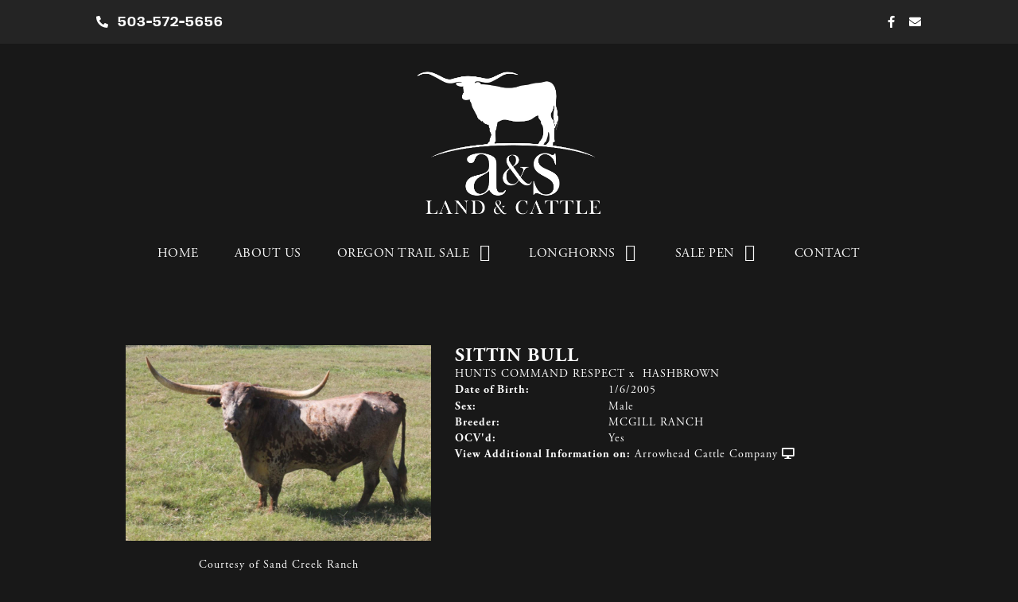

--- FILE ---
content_type: text/html; charset=utf-8
request_url: http://www.aandslandandcattle.com/Default.aspx?AnimalID=29&Name=SittinBull
body_size: 61547
content:

<!DOCTYPE html>
<html>
<head id="Head1"><meta name="robots" content="noindex" /><title>
	SITTIN BULL
</title><meta name="Keywords" /><meta name="Description" /><meta name="copyright" content="2026&amp;nbsp;A&amp;S Land &amp; Cattle" /><meta name="msvalidate.01" content="10AEC6DFD0F450EFBED6288FCA9D0301" />
        <meta name="viewport" content="width=device-width, initial-scale=1.0" />
    <style id="StylePlaceholder" type="text/css">
        </style><link href="/css/bootstrap.min.css" rel="stylesheet" /><link href="/font-awesome-4.7.0/css/font-awesome.min.css" rel="stylesheet" /><link rel="stylesheet" type="text/css" href="/javascript/magnific-popup/magnific-popup.css?v=1172017" />
    <script src="/javascript/HH_JScript.js" type="text/javascript"></script>
    <script src="/javascript/jquery-1.12.4.min.js" type="text/javascript"></script>
    <script src="/javascript/bootstrap.min.js" type="text/javascript"></script>    
    <script type="text/javascript" src='https://www.google.com/recaptcha/api.js'></script>

<script language="javascript" src="/javascript/animaldetailcarousel.js" ></script><meta property="og:image" content="http://www.aandslandandcattle.com/Photos/SittinBull3.jpg" /><link rel="image_src" href="http://www.aandslandandcattle.com/Photos/SittinBull3.jpg" /><link rel="image_src" href="http://www.aandslandandcattle.com/Photos/Sittin Bull Running 2.jpg" /><link rel="image_src" href="http://www.aandslandandcattle.com/Photos/SittinBull.jpg" /><link rel="image_src" href="http://www.aandslandandcattle.com/Photos/SittinBull0.JPG" /><link rel="image_src" href="http://www.aandslandandcattle.com/Photos/SittinBull12.8.11.jpg" /><link rel="image_src" href="http://www.aandslandandcattle.com/Photos/SittinBull6.27.12.jpg" /><link rel="image_src" href="http://www.aandslandandcattle.com/Photos/SittinBull6.7.15.JPG" /><link rel="image_src" href="http://www.aandslandandcattle.com/Photos/SittinBull7.18.130.jpg" /><link rel="image_src" href="http://www.aandslandandcattle.com/Photos/SittinBullCutout.jpg" /><link href="/Telerik.Web.UI.WebResource.axd?d=PMrIT5dOWaVYIcpFWUE4nM7uSL-evdKDcWDBRtdMmWKyhC_VmyOTM6RcCfxBLja5ORp1ecehI88FlTttEUegrlZIUmsWvMusFOwptMuEJWs-d42_Nk8v9Ha7DSp4chO10&amp;t=638840874637275692&amp;compress=1&amp;_TSM_CombinedScripts_=%3b%3bTelerik.Web.UI%2c+Version%3d2025.1.416.462%2c+Culture%3dneutral%2c+PublicKeyToken%3d121fae78165ba3d4%3aen-US%3aced1f735-5c2a-4218-bd68-1813924fe936%3a1e75e40c%3ad7e35272%3a505983de%3aa957bcf1" type="text/css" rel="stylesheet" /><link id="phResponsiveWebsiteCSS" rel="stylesheet" type="text/css" href="css/responsive.css?638929942655171721" /><link id="hostdefault" rel="stylesheet" type="text/css" href="/Sites/0/default.css?637479354207077143" /><link id="skindefault" rel="stylesheet" type="text/css" href="/Sites/404/Skins/skin.css?638403422699689315" /><link rel="icon" href="/Sites/404/image/Screen%20Shot%202020-01-10%20at%204.56.50%20PM.png" /><link rel="apple-touch-icon" href="/Sites/404/image/Screen%20Shot%202020-01-10%20at%204.56.50%20PM.png" /><link rel="icon" href="/Sites/404/image/Screen%20Shot%202020-01-10%20at%204.56.50%20PM.png" /></head>
<body id="Body">
    <noscript>
        Your browser does not have javascript/scripting enabled. To proceed, you must enable
        javascript/scripting.
    </noscript>
    <form name="form1" method="post" action="http://www.aandslandandcattle.com/Default.aspx?AnimalID=29&amp;Name=SittinBull" id="form1" enctype="multipart/form-data" style="height: 100%;">
<div>
<input type="hidden" name="ScriptManager1_TSM" id="ScriptManager1_TSM" value="" />
<input type="hidden" name="StyleSheetManager1_TSSM" id="StyleSheetManager1_TSSM" value="" />
<input type="hidden" name="__EVENTTARGET" id="__EVENTTARGET" value="" />
<input type="hidden" name="__EVENTARGUMENT" id="__EVENTARGUMENT" value="" />
<input type="hidden" name="__VIEWSTATE" id="__VIEWSTATE" value="6/zabVJOPnXrYgcATTJmD+2l66uJMPShhwMPr19audzlIReCxbSMydnF39zanzq+1gLl1THR7F9lgQCGglT0Kaaz/NUyxq2y6k5HIf1iJIOid0TFlm1dj1uQIfs47ZpyxIYOnNXXzUIGFPvq4L2zZESMeJj3GWMjTsLz/QhrYRRhpadMuddFn7Zi723LWKehtBuW+f2ONbqbtf2KzuY7fnBNL1sgK0OyS41TUECV5fG/q3VEheqQ9wYAl8WIStF5206qBxo/1pS7BhLJgDiP58fiOpy7HxTyc+X1lSnv8K5x8PTxKaefqIUQZey0IEcl1SqLZhoev8P0X97J6IXFQ2/FXdP3uKV70Uww1ZhxAbSdbL202wJOmvbZjX0qc2j6yZlu3ORlv16JffvIimEfcOde10C3ZKmWJb51kFs21aL9uzE71eJPmtQR567kPHdP37aIWphzb2GZp1oWSvrtn9IoJSyWr5vx5BWWRnmWM2OfBC2OpWvQvOYUH3/6DEAQQ9DQM0/+VzJME4i7eNnUZiKYvuof7FuCP0qA4IiNnj6vexfwGiL+eI0PM9A4h10nvdV7Pfv9vriMuGp8eTRLjSs7aIRJU7sN/FUhCjyhTVAQWGCGCNXMdqmkNdl+2s+In7m/6BWtIfBQf2CtIBP95xmOqFkEQOY6qbie//Bg9vUPnAGVAht1AxAbpE6cqsCYci5aby2m6pVFBP/tvLL4WJYyV5nYbT37bWq5EzB7mqQs1vGpNfOQ4TsCFxF46BB6h31T4OkASsJFuy7WbBESbo8urxbZO4N5/paEB+qnewzMjeBVOc8ImfJ/F18Br5SR8lwrqPqJwQBLOkfyLpieK3ulO4iov4xIZnsU0+DZpVYZqjlluAESae5KxQ33HwGsbbyqkAnpBFny0KnH3KZSOYDdrtGWu13K0BiloVdova/PFE3mys3jEYOm8Kf2ObVxzYjuiH6n2zy/BgjuG8ByQK0Um+i51tDur7oMufPA5X2Bd/tmI7UkUawcSyiIxAFIW2F9xxfzFPh53GAKZKIq7DkUmrtJw4OVV3D6d9f7GuFUeJm58cy5MQs4POLr6eD2cmHBjZzxoEA3Eua/cSYPl4sVMJMwS25VIy2gMazZ1vihbdg6+oOPf/skA1epT7hpB9LxssiSiMO5aCSrdRH2rOwDwP6w7nDvJLt6/K+eAcQdFqBnICQpdbx1DkezCyf6FCfKT3aGamsr5sJINxeFskbGR+2KZwx8ddFf69CLxUNKvDkVj8K/s1JugwsJEZalW+/kFmjWR2iRHWRdKFB3RuInq1/VZf4T2mrWT2grh6+KK0WM6kY76bOQlusl3kjJAh0AZHd8yBJE4KaBDvEuOnt5BbLgVjQCdtWv1/GujaPyOYIZd1qX9UekMTHuThuMdZNN2uZLU9ib9vOq1/xkWiBjhc+fA5ScThqjsdr0skvuGdJOB4m+29EObd+dORiqAQ6EcBdH4YxvyU2d+UMbUW9TuWkC6tGiPxdoUO6wiJYtO9G2coESdak0R91U2579/+NV7ntK7f7gv/GBjFgn8c7NrLk+0OpkZSzmIYPx41bntBbk4RHoknTCVDbqBQevwsbLQgej9xJmuhpuBBiUgeccCZkX+B0ew/YULnDIDthYe0FkdmJFgVnNcweRIwQwcb9cJzHbi9GGTD2yv5oEbPjomihdO0sUouhxAh7jycXXhsQx6+pZGMx9wBqMhj51kTzgc0N15yB/39nlk9ppI6L1+5vXpGw9CbULaG42IXyuafwuuFSHpSfHKjdzMg7I4ScYU05/CbR3qBFbnvgbW3e7+YA6JvqYLWhqQ8C1GhTP6hDNGgu7ccn8NZvOhXrr9b12B6jrYCLXs8iuqP2THCFinwmOjIRBGLu53zJi6F/EGgTSJaikfSbyTHqWpIHOgTkbpJf5PTgEkESmgSDV+eJqV6PaKRc87Vq/ErMoqSeOEXojejDrRBGlwtSaRI5krvQU/ij4+DEc1uZDGN+bhQEbAtUJvW1mU4p4h8vcQCu8ZB6kOB4N21Qovc4cnKOVBUZyp857zUk43iP6Kov0fpynDhoMKJpNTEnp39zf0tSAoLuIj7KiEuja54lLOHx786EMq72vETi8voE6RI7sQ191y4XnJaSWMOGo3XKjJYqZAZnv06Pbo8nGdjweR/6xZyYOEv2hRGSXyAyy26vdWliCRJtHKO5N+aaqzgNpZtU5iq1AqHz6rQLVSL/oa0LXziG39+LU8wHvWIs3n1pw2MnP7sBghoxc6mUCibFPTnb4BOwPuMuaWidEbl7TSCMOy0Mh2Ur9Dg2JbkK6r0f6Z7PJ1tTqSevdrbe3DtDgqxp1PgRW8hMhdPvzHoGXcPn6zLHzhVQJT1Pld2Gytzk/Oeh2g0+OGBUjmKxnKQYmha0ULbmnaAK5+GgCeUdQWU3nQxDjSgTmP2Sf+kwzY/D02CwLtJnxIajTJu/NHEGPDZXwZ+acGJZjiJg7WLKPcKs4Sy++Zje0ZG2NQ1p9RUUZqyNIJflAovKGJC/Wjlx8inWiqf4cUMCkSJf1nPftxZm2Au3Dd38blePnIRaJVMkPh8zAEAQYxoMW6/T4jd6xugmtNVJNgQmPFS3M/ySSfKHXa95iDFoYXJ6fv/Fdo4GDJLJn7zLHzlY/2PIrcUSEjrThBN8C1fkZyRproYe52PE/ug3mB9NTN9WOP7YVynYcmKioprwcET4hu/exwVa0IPTekLpwNyapWb8QTVG87wrbWdORl2uPq3GB04rX/To9AHhqq5D2/3UIf9sd3oMKTvtPbay7+q+UYPViHmagRvPmbyj4G6A5rXLPb6Jk2vCSwzv1HI77qs9Sy6xKrxyIWcKU8AeAdga19xjn4C7s+ypLieO8MEItFQNn3vQB2DrpZrcK38wJnAWIkjscdHCJOUZ3dvwuRChUkXnuabCtU5rahQpfMctSIa0XuaOEvCW2vrej3R6FqmG/XZVMJTwS5qtIXrxuniuoF4MelrC8P3/JWI+laFdFZ+m5UU/NIYZYpcSsNqgi5kWFXSi5PQk+xm+Yi4nD0yXcm8PjxifIRkDZGBKNOSc/W/u9w0AO5aluOsfshIa7SYFjh5Y6M20w5hjhD2siELFifB7z7nLNcPAojbpN4hqvMgXSdohSfqM2O/aw9Xuznnl30HrEQpPT47XaekGx4VH3weUpHV+CiQTnmbrtG/h1kjHYfQqKXD1idM2nTdTzdRmR7OX0EY4i2+tgQAmev9W4QHzWE925SsqbVf0yYvAUhejGZPAe4DkH8IETsXMS9peqXaFxI4fmh5yu0y/yJZYgxxjaJUiVpu8E2EBxxOZm+bmLv8U3eONOKJZptT1q/LryPgbseqzjgoK0a1bsqTrXJCLW2EM+RxVOMFs65UTRIPPCB1ZTglsaDUaUy78U8oJGRPnCaSaE1/XNbhJK/fap9UHg0H8I07ku0aN9MPbc7dZ1IpdIW7S+QqVM2cY+KUB/8rNk4p/oOkJBtcz130UNJNIURvMUbPjYRoO0CmZNxMYJhPf9BqGxfP6Aq3EhaN5PFlQppnrtPFaX6rGNqREKNDaRqm48e8/4LPwLBk2KwiMr+yLhVyZC2BAtE8eqlQtfc1fQICpvu7VmPmLQHyr8s03Q77vBHGOfPSi/[base64]/rUhiVJCn1XLRrbfmWAII6nyI7Wp/6CkB37dk8eUyYiMMV9VmT6GWWkvt4mLdpMYKxmvaVzqmzrie024E3UOsKzkN9IwiYeIV2jG7a8Rq74x0GKgTDrahqr/opwcjJNviBQrJoqr9rpOZ1ZqsGyYv1jzeYDDqbX1Q/t7pTswqsNT6oIPF/AncViZifWEKYMJBAt/Q2iNz5ByUerTnXUGLy5rerIHgXM8bPub+UQ7yFGV77hV/D8hRx74TeiSZ5MW+0IiPla5R1McA8GRQ7omKLZIUx1G5kOCK/P6PdAnVJNNwGYSADsQxiEk9BvxzeY7IcCzdHHXUutbW6JVoCjAP56NqjFhCbOdiRHlb8eKK2ysVKeiNnwjS/MLM9s7S0Aa1YeowAeCDy8uCw69k2q+4Fr1zXZfq4U0SrwMBCj8E/b/[base64]/097Zo56Ip3Z/sDft+S8vtQi35eoYvzBo9uxkOeotmiu4nXDtx+BvbJfHWyoVZ7ZmvAeo11D6opHXpDbhYgvG+HwI4df853kl5Sbg0xzYD5QDEwnhFf4kG2fjIOw4bAxs3Yw5IglHxGQ2z6M9L684nZA2mc/+AVH4POt1+XKom2c5f06NZB1XIkta1E6j/WMrwVyTfVyX1Wftv/9TQveLDUqt8iC4gsYCp+QPfdZiIb5VQYZn7ldMEZI5iAt6vRUgwfAmIWZZekT28mIeR/iSDW5InjlAtDJS3MwXWis4pQzOaJo8/uk3IwPPuhZfwCH6t/7iPoaFK/wqHNaQg1Pp7Cnc8CwGiluyEuoxYR2Qo/LqjGfFBuzFQu3voay+Av+RrZjN2N7brT0+FfxzseaH73+XZTdM8CYdvZKTRyfj5AdHd4gn8fev7qrhJp2jX/MYipG2N/rB+ztMKyY7kRLO5tiRd5Br5hIdhk1whwS4CRQAfl6KX8UtAC9Uvrv6Sqa8ioPwwQr/AjdYwVWWhBlZ9fNYntR5Do0xXSUOj0b9gHaRxfDVgP/hwx0eoCo+K9sQlYm+Zv0cwLcUQAnfZXTt8fM3UloYPnONI29iHg6AVrH3o0dpViB9p6TL3gBnEYJvJuHK2GPMc9rUf98eMIS7g0GuEaOOHUkX0loh2D/[base64]/[base64]/y/Z2wVx8/x34vqS730QAg2jpt1z9r6Wuy9YgK4CW8N2QyGcY9X+mlWTT2SUhHc7ls6rNsjI8GY68nRPJJtuyuvhjGh6UnaIVo7nKY=" />
</div>

<script type="text/javascript">
//<![CDATA[
var theForm = document.forms['form1'];
if (!theForm) {
    theForm = document.form1;
}
function __doPostBack(eventTarget, eventArgument) {
    if (!theForm.onsubmit || (theForm.onsubmit() != false)) {
        theForm.__EVENTTARGET.value = eventTarget;
        theForm.__EVENTARGUMENT.value = eventArgument;
        theForm.submit();
    }
}
//]]>
</script>


<script src="/WebResource.axd?d=pynGkmcFUV13He1Qd6_TZNZr42xUqmA1cu5uT6JWy71MV02kNwuLGL617JfsWitqyEH-aZNltMZEefcYkF3E3w2&amp;t=638901356248157332" type="text/javascript"></script>


<script src="/Telerik.Web.UI.WebResource.axd?_TSM_HiddenField_=ScriptManager1_TSM&amp;compress=1&amp;_TSM_CombinedScripts_=%3b%3bAjaxControlToolkit%2c+Version%3d4.1.50401.0%2c+Culture%3dneutral%2c+PublicKeyToken%3d28f01b0e84b6d53e%3aen-US%3a5da0a7c3-4bf6-4d4c-b5d5-f0137ca3a302%3aea597d4b%3ab25378d2%3bTelerik.Web.UI%2c+Version%3d2025.1.416.462%2c+Culture%3dneutral%2c+PublicKeyToken%3d121fae78165ba3d4%3aen-US%3aced1f735-5c2a-4218-bd68-1813924fe936%3a16e4e7cd%3a33715776%3af7645509%3a24ee1bba%3ac128760b%3a1e771326%3a88144a7a%3a8c2d243e" type="text/javascript"></script>
<div>

	<input type="hidden" name="__VIEWSTATEGENERATOR" id="__VIEWSTATEGENERATOR" value="CA0B0334" />
</div>
        <script type="text/javascript">
//<![CDATA[
Sys.WebForms.PageRequestManager._initialize('ScriptManager1', 'form1', ['tamsweb$pagemodule_AnimalDetail$UpdatePanel5','','tamsweb$pagemodule_AnimalDetail$ImageCarousel','','tamsweb$pagemodule_AnimalDetail$uptPnlProgeny',''], [], [], 90, '');
//]]>
</script>

        
        <div>
            
    <link href="https://use.fontawesome.com/releases/v5.12.1/css/all.css" rel="stylesheet">
<link rel="stylesheet" href="https://use.typekit.net/cvo2wur.css">

<div id="amsweb_skinPageLayout" class="t-container t-container-fluid">
	<div class="t-container-inner">
		<header>
			<div class="t-row page-header-top adminHide">
				<div class="page-header-container">
					<div class="t-col t-col-6 t-col-xs-12 header-left-col">
						<div class="t-col-inner">
							
                                  <ul class="header-social-icons">
                                    <a href="tel:5035725656">
                                        <li class="middle-social-icon"><i class="fas fa-phone-alt" aria-hidden="true"></i></li> 503-572-5656
                                    </a>
                                    </ul>
                        
						</div>
					</div><div class="t-col t-col-6 t-col-xs-12 header-right-col">
						<div class="t-col-inner">
							
                                  <ul class="header-social-icons">
                                    <a href="https://www.facebook.com/4PLonghorns/">
                                        <li class="middle-social-icon"><i class="fab fa-facebook-f" aria-hidden="true"></i></li>
                                    </a>
                                     <a href="mailto:info@aandslandandcattle.com">
                                        <li class="middle-social-icon"><i class="fas fa-envelope" aria-hidden="true"></i></li>
                                    </a>
                                    </ul>
                        
						</div>
					</div>
				</div>
			</div><div class="t-row">
				
                <div class="logo-container">
                    <div class="logo-content-container">
                        <a class="adminHide logo" href="/">
                            <img src="/Sites/404/Skins/images/aslc-logo.png" alt="A&S Land and Cattle logo" height="300" width="252">
                        </a>
                    </div>
                </div>
            
			</div><div class="t-row page-navigation">
				<div class="content-container">
					
                                <nav class="navbar navbar-default adminHide">
                                    
<div class="radmenu-responsive">
<div id="amsweb_RADMENU1_radNavigation" class="RadNavigation RadNavigation_Default" style="height:30px;">
						<!-- 2025.1.416.462 --><div class="rnvRootGroupWrapper">
							<ul class="rnvRootGroup rnvGroup">
								<li class="rnvItem rnvFirst"><a class="rnvRootLink rnvLink" title="Home" href="/Default.aspx?action=home"><span class="rnvText">Home</span></a></li><li class="rnvItem"><a class="rnvRootLink rnvLink" title="About Us" href="/About-AnS-Land-n-Cattle"><span class="rnvText">About Us</span></a></li><li class="rnvItem"><a class="rnvRootLink rnvLink" title="Oregon Trail Sale" href="/Oregon-Trail-Sale"><span class="rnvText">Oregon Trail Sale</span><span class="rnvToggle radIcon"></span></a><div class="rnvSlide">
									<div class="radPopup rnvPopup">
										<ul class="rnvUL">
											<li class="rnvItem rnvFirst"><a class="rnvLink" title="Oregon Trail Sale Consignments" href="/Oregon-Trail-Sale-Consignments"><span class="rnvText">Oregon Trail Sale Consignments</span></a></li><li class="rnvItem"><a class="rnvLink" target="_blank" title="Bid Here" href="https://www.hiredhandlivebidding.com/Oregon-Trail-Sale_as108012"><span class="rnvText">Bid Here</span></a></li><li class="rnvItem"><a class="rnvLink" target="_blank" title="Consignment Form" href="https://hiredhandsoftware.wufoo.com/forms/q1cxiv6x1fubrdo/"><span class="rnvText">Consignment Form</span></a></li><li class="rnvItem rnvLast"><a class="rnvLink" target="_blank" title="Futurity Form" href="https://hiredhandsoftware.wufoo.com/forms/q1sikmq11h7n102/"><span class="rnvText">Futurity Form</span></a></li>
										</ul>
									</div>
								</div></li><li class="rnvItem"><a class="rnvRootLink rnvLink" title="Longhorns" href="/Longhorns"><span class="rnvText">Longhorns</span><span class="rnvToggle radIcon"></span></a><div class="rnvSlide">
									<div class="radPopup rnvPopup">
										<ul class="rnvUL">
											<li class="rnvItem rnvFirst"><a class="rnvLink" title="Bulls" href="/Bulls"><span class="rnvText">Bulls</span></a></li><li class="rnvItem"><a class="rnvLink" title="Foundation Cows" href="/Foundation-Cows"><span class="rnvText">Foundation Cows</span></a></li><li class="rnvItem"><a class="rnvLink" title="Cows" href="/Cows"><span class="rnvText">Cows</span></a></li><li class="rnvItem"><a class="rnvLink" title="Heifers" href="/Heifers"><span class="rnvText">Heifers</span></a></li><li class="rnvItem rnvLast"><a class="rnvLink" title="Recips" href="/Recips"><span class="rnvText">Recips</span></a></li>
										</ul>
									</div>
								</div></li><li class="rnvItem"><a class="rnvRootLink rnvLink" title="Sale Pen" href="/Sale-Pen"><span class="rnvText">Sale Pen</span><span class="rnvToggle radIcon"></span></a><div class="rnvSlide">
									<div class="radPopup rnvPopup">
										<ul class="rnvUL">
											<li class="rnvItem rnvFirst"><a class="rnvLink" title="Currently For Sale" href="/currently-for-sale"><span class="rnvText">Currently For Sale</span></a></li><li class="rnvItem rnvLast"><a class="rnvLink" title="Consignments" href="/Consignments"><span class="rnvText">Consignments</span></a></li>
										</ul>
									</div>
								</div></li><li class="rnvItem rnvLast"><a class="rnvRootLink rnvLink" title="Contact" href="/Contact"><span class="rnvText">Contact</span></a></li>
							</ul>
						</div><div class="rnvHiddenGroups">
							
						</div><input id="amsweb_RADMENU1_radNavigation_ClientState" name="amsweb_RADMENU1_radNavigation_ClientState" type="hidden" />
					</div>
</div>

                                </nav>
                            
				</div>
			</div>
		</header><div class="content-container main-content">
			<div class="t-col t-col-12">
				<div class="t-col-inner">
					
                            <div id="amsweb_contentpane"><div id="amsweb_PageModulePanelOuterpagemodule_AnimalDetail" class="PageModulePanelOuter">
						<div id="amsweb_PageModulePanelpagemodule_AnimalDetail" class="PageModulePanel">
							

<style type="text/css">
    .Content_Wrapper, .Boxes_Wrapper {
        overflow: hidden;
        position: relative; /* set width ! */
    }

    .Content, .Boxes_Content {
        position: absolute;
        top: 0;
        left: 0;
    }

    .Boxes {
        width: 400px;
        height: 100px;
    }

    .Boxes_Wrapper {
        width: 400px;
        height: 116px;
        top: 0px;
        left: 5px;
        white-space: nowrap;
    }

        .Boxes_Wrapper img {
            display: inline;
        }

    .BoxesSlider {
        width: 400px;
        margin: 4px 0 0px;
    }

        .BoxesSlider .radslider {
            margin: 0 auto;
        }

    .infiniteCarousel {
        position: relative;
        height: 120px;
        text-align: center;
        overflow: hidden;
    }

        .infiniteCarousel .wrapper {
            width: 272px;
            overflow: auto;
            min-height: 11em;
            position: absolute;
            left: 0;
            right: 0;
            top: 0;
            height: 120px;
            margin: 0 auto;
        }

            .infiniteCarousel .wrapper ul {
                width: 9999px;
                list-style-image: none;
                list-style-position: outside;
                list-style-type: none;
                position: absolute;
                top: 0;
                margin: 0;
                padding: 0;
            }

        .infiniteCarousel ul li {
            display: block;
            float: left;
            width: 136px;
            height: 110px;
            padding-top: 10px;
            font-size: 11px;
            font-family: Arial;
            text-align: center;
            margin: 0 auto;
        }

            .infiniteCarousel ul li b {
                font-size: 11.5px;
                font-weight: 700;
                font-family: Arial;
                display: block;
                margin-top: 7px;
            }

            .infiniteCarousel ul li a, .infiniteCarousel ul li a:active, .infiniteCarousel ul li a:visited {
                text-decoration: none;
                border: hidden;
                border: 0;
                border: none;
            }

        .infiniteCarousel .forward {
            background-position: 0 0;
            right: 0;
            display: block;
            background: url(/Images/next.gif) no-repeat 0 0;
            text-indent: -9999px;
            position: absolute;
            top: 10px;
            cursor: pointer;
            height: 66px;
            width: 27px;
        }

        .infiniteCarousel .back {
            background-position: 0 -72px;
            left: 0;
            display: block;
            background: url(/Images/prev.gif) no-repeat 0 0;
            text-indent: -999px;
            position: absolute;
            top: 10px;
            cursor: pointer;
            height: 66px;
            width: 27px;
        }

        .infiniteCarousel .thumbnail {
            width: 108px;
        }

    a img {
        border: none;
    }

    .addthis_counter, .addthis_counter .addthis_button_expanded {
        color: #000 !important;
    }

    .animalMedical td.rgSorted {
        background-color: #fff !important;
    }

    .animalMedical th.rgSorted {
        border: 1px solid;
        border-color: #fff #dcf2fc #3c7fb1 #8bbdde;
        border-top-width: 0;
        background: 0 -2300px repeat-x #a6d9f4 url(/WebResource.axd?d=GGZuOoGk3rktUs6hQ4y52R0V5dTjV4oW5fpDU3d6XmNsF4laJnOh1Ck4RhYZH4bDenKzZ9KeDhaP4LrwlE8AS0AfYuBf-ccWkDQ6xbX1KVp4qZhB0Ly-EZl99rh3Hr2aa0To_bbdG6NXSXdqEXJ-u8QKBzQQXTYYTg_sgdFChZA1&t=636138644440371322);
    }
</style>
<script language="javascript" type="text/javascript">
    $(document).ready(function () {
        showCarousel();
    });

    function showCarousel() {
        $('.infiniteCarousel').infiniteCarousel();
        $(".infiniteCarousel").show();
    }

    var initialValue;
    var initialValue2;

    function HandleClientLoaded2(sender, eventArgs) {
        initialValue2 = sender.get_minimumValue();
        HandleClientValueChange2(sender, null);
    }

    function HandleClientValueChange2(sender, eventArgs) {
        var wrapperDiv = document.getElementById('boxes_wrapper');
        var contentDiv = document.getElementById('boxes_content');

        var oldValue = (eventArgs) ? eventArgs.get_oldValue() : sender.get_minimumValue();
        var change = sender.get_value() - oldValue;

        var contentDivWidth = contentDiv.scrollWidth - wrapperDiv.offsetWidth;
        var calculatedChangeStep = contentDivWidth / ((sender.get_maximumValue() - sender.get_minimumValue()) / sender.get_smallChange());

        initialValue2 = initialValue2 - change * calculatedChangeStep;

        if (sender.get_value() == sender.get_minimumValue()) {
            contentDiv.style.left = 0 + 'px';
            initialValue2 = sender.get_minimumValue();
        }
        else {
            contentDiv.style.left = initialValue2 + 'px';
        }
    }

    function loadLargeImage(filename, videoUrl,  date, comments, CourtesyOf) {
        var imgUrl = "/Photos/" + filename.replace("_thumb", "");

        // clear any video iframes
        $("#amsweb_pagemodule_AnimalDetail_divMainImageVideo").children().remove();

        // toggle visibility of video player and image viewer
        $("#amsweb_pagemodule_AnimalDetail_divMainImagePhoto").css("visibility", videoUrl ? "hidden" : "visible");
        $("#amsweb_pagemodule_AnimalDetail_divMainImageVideo").css("visibility", videoUrl ? "visible" : "hidden");

        // process image as normal
        $("#amsweb_pagemodule_AnimalDetail_divMainImagePhoto").css("height", "auto");
        $("#amsweb_pagemodule_AnimalDetail_imgAnimal")[0].style.height = "";
        $("#amsweb_pagemodule_AnimalDetail_imgAnimal")[0].src = imgUrl;
        var onclick = $("#amsweb_pagemodule_AnimalDetail_hypLargeImage")[0].getAttribute("onclick");

        if (typeof (onclick) != "function") {
            $("#amsweb_pagemodule_AnimalDetail_hypLargeImage")[0].setAttribute('onClick', 'window.open("' + imgUrl + '","window","toolbar=0,directories=0,location=0,status=1,menubar=0,resizeable=1,scrollbars=1,width=850,height=625")');
        } else {
            $("#amsweb_pagemodule_AnimalDetail_hypLargeImage")[0].onclick = function () { window.open('"' + imgUrl + '"', "window", "toolbar=0,directories=0,location=0,status=1,menubar=0,resizeable=1,scrollbars=1,width=850,height=625"); };
        }
        $("#amsweb_pagemodule_AnimalDetail_litImageDate")[0].innerHTML = "";
        if (date != "")
            $("#amsweb_pagemodule_AnimalDetail_litImageDate")[0].innerHTML = "Date of Photo: " + date.replace(" 12:00:00 AM", "");
        $("#amsweb_pagemodule_AnimalDetail_litImageDescription")[0].innerHTML = "";
        if (CourtesyOf != "")
            $("#amsweb_pagemodule_AnimalDetail_litImageDescription")[0].innerHTML = "Courtesy of " + CourtesyOf;

        $("#imageComments")[0].innerHTML = "";
        if (comments != "")
            $("#imageComments")[0].innerHTML = comments;

        // add video embed or hide it
        if (videoUrl) {
            // squish the image (since we're using visibility instead of display)
            $("#amsweb_pagemodule_AnimalDetail_divMainImagePhoto").css("height", "0");

            // build the embed element
            videoUrl = videoUrl.replace("&t=", "?start=");
            var embed = "<iframe style=\"width: 100%; height: 250px;\" src=\"https://www.youtube.com/embed/";
            embed += videoUrl;
            embed += "\" frameborder=\"0\" allow=\"accelerometer; autoplay; encrypted-media; gyroscope; picture-in-picture\" allowfullscreen></iframe>";

            // add the youtube embed iframe
            $("#amsweb_pagemodule_AnimalDetail_divMainImageVideo").append(embed);
        }
    }

</script>

<script src="javascript/jellekralt_responsiveTabs/js/jquery.responsiveTabs.js?v=2"></script>
<link type="text/css" rel="stylesheet" href="javascript/jellekralt_responsiveTabs/css/responsive-tabs.css" />

<div class="t-container t-container-fluid">
								<div class="t-container-inner">
									<div class="t-row">
										<div id="amsweb_pagemodule_AnimalDetail_tcolAnimalDetailImage" class="t-col t-col-5 t-col-xs-12 t-col-sm-12 animal-detail-image-carousel">
											<div class="t-col-inner">
												
                    <!-- Left Hand Column: Image with details and carousel - toggle visibility based on image availability -->
                    <div id="amsweb_pagemodule_AnimalDetail_UpdatePanel5">
													
                            <content>
                                <!-- Main Image Display -->
                                <div id="amsweb_pagemodule_AnimalDetail_divMainImagePhoto" class="animal-details-main-image" style="visibility: visible;">
                                    <a id="amsweb_pagemodule_AnimalDetail_hypLargeImage" target="_blank" style="cursor: pointer" class="animal-detail-image" onClick="window.open(&quot;/Photos/SittinBull3.jpg&quot;,&quot;window&quot;,&quot;toolbar=0,directories=0,location=0,status=1,menubar=0,resizeable=1,scrollbars=1,width=850,height=625&quot;)" title="Click to view large image">
                                        <img src="/Photos/SittinBull3.jpg" id="amsweb_pagemodule_AnimalDetail_imgAnimal" data-responsive="" />
                                    </a>
                                </div>
                                <div id="amsweb_pagemodule_AnimalDetail_divMainImageVideo" class="animal-details-youtube-embed" style="visibility: hidden;">
                                </div>
                                <!-- Image details and Comments -->
                                <div class="animal-image-details">
                                    <span id="amsweb_pagemodule_AnimalDetail_litImageDate"></span>
                                    <br />
                                    <span id="amsweb_pagemodule_AnimalDetail_litImageDescription">Courtesy of Sand Creek Ranch</span>
                                    <br />
                                    <p id="imageComments">
                                        
                                    </p>
                                </div>
                                <div id="amsweb_pagemodule_AnimalDetail_tColAnimalImageCell">
														
                                        <!-- Image Carousel -->
                                        <div id="amsweb_pagemodule_AnimalDetail_ImageCarousel">
															
                                                <div class="infiniteCarousel">
                                                    <div class="wrapper">
                                                        <ul>
                                                            
                                                                    SittinBull3_thumb.jpg
                                                                    <li>
                                                                        <div class="">
                                                                            <a href="#" style="border: hidden" onclick="loadLargeImage('SittinBull3_thumb.jpg','','','','Sand Creek Ranch')">
                                                                                <img class="thumbnail"
                                                                                    src='Photos/SittinBull3_thumb.jpg'
                                                                                    data-responsive /></a>
                                                                        </div>
                                                                    </li>
                                                                
                                                                    Sittin Bull Running 2_thumb.jpg
                                                                    <li>
                                                                        <div class="">
                                                                            <a href="#" style="border: hidden" onclick="loadLargeImage('Sittin Bull Running 2_thumb.jpg','','','','G and G Texas Longhorns')">
                                                                                <img class="thumbnail"
                                                                                    src='Photos/Sittin Bull Running 2_thumb.jpg'
                                                                                    data-responsive /></a>
                                                                        </div>
                                                                    </li>
                                                                
                                                                    SittinBull_thumb.jpg
                                                                    <li>
                                                                        <div class="">
                                                                            <a href="#" style="border: hidden" onclick="loadLargeImage('SittinBull_thumb.jpg','','','','JBM Longhorns')">
                                                                                <img class="thumbnail"
                                                                                    src='Photos/SittinBull_thumb.jpg'
                                                                                    data-responsive /></a>
                                                                        </div>
                                                                    </li>
                                                                
                                                                    SittinBull0_thumb.JPG
                                                                    <li>
                                                                        <div class="">
                                                                            <a href="#" style="border: hidden" onclick="loadLargeImage('SittinBull0_thumb.JPG','','','','JBM Longhorns')">
                                                                                <img class="thumbnail"
                                                                                    src='Photos/SittinBull0_thumb.JPG'
                                                                                    data-responsive /></a>
                                                                        </div>
                                                                    </li>
                                                                
                                                                    SittinBull12.8.11_thumb.jpg
                                                                    <li>
                                                                        <div class="">
                                                                            <a href="#" style="border: hidden" onclick="loadLargeImage('SittinBull12.8.11_thumb.jpg','','12/8/2011 12:00:00 AM','','G&G Longhorns- Calett, VA')">
                                                                                <img class="thumbnail"
                                                                                    src='Photos/SittinBull12.8.11_thumb.jpg'
                                                                                    data-responsive /></a>
                                                                        </div>
                                                                    </li>
                                                                
                                                                    SittinBull6.27.12_thumb.jpg
                                                                    <li>
                                                                        <div class="">
                                                                            <a href="#" style="border: hidden" onclick="loadLargeImage('SittinBull6.27.12_thumb.jpg','','6/27/2012 12:00:00 AM','','Bear Davidson- G&G Longhorns')">
                                                                                <img class="thumbnail"
                                                                                    src='Photos/SittinBull6.27.12_thumb.jpg'
                                                                                    data-responsive /></a>
                                                                        </div>
                                                                    </li>
                                                                
                                                                    SittinBull6.7.15_thumb.JPG
                                                                    <li>
                                                                        <div class="">
                                                                            <a href="#" style="border: hidden" onclick="loadLargeImage('SittinBull6.7.15_thumb.JPG','','6/8/2015 12:00:00 AM','','Bear Davidson- G&G Longhorns')">
                                                                                <img class="thumbnail"
                                                                                    src='Photos/SittinBull6.7.15_thumb.JPG'
                                                                                    data-responsive /></a>
                                                                        </div>
                                                                    </li>
                                                                
                                                                    SittinBull7.18.130_thumb.jpg
                                                                    <li>
                                                                        <div class="">
                                                                            <a href="#" style="border: hidden" onclick="loadLargeImage('SittinBull7.18.130_thumb.jpg','','7/18/2013 12:00:00 AM','','Bear Davidson- G&G Longhorns')">
                                                                                <img class="thumbnail"
                                                                                    src='Photos/SittinBull7.18.130_thumb.jpg'
                                                                                    data-responsive /></a>
                                                                        </div>
                                                                    </li>
                                                                
                                                                    SittinBullCutout_thumb.jpg
                                                                    <li>
                                                                        <div class="">
                                                                            <a href="#" style="border: hidden" onclick="loadLargeImage('SittinBullCutout_thumb.jpg','','','','G and G Texas Longhorns')">
                                                                                <img class="thumbnail"
                                                                                    src='Photos/SittinBullCutout_thumb.jpg'
                                                                                    data-responsive /></a>
                                                                        </div>
                                                                    </li>
                                                                
                                                        </ul>
                                                    </div>
                                                </div>
                                            
														</div>
													</div>
                            </content>
                        
												</div>
                
											</div>
										</div><div class="t-col t-col-7 t-col-xs-12 t-col-sm-12">
											<div class="t-col-inner">
												
                    <!-- Right Hand Column Animal Details -->
                    <div class="t-row">
													<div class="t-col t-col-12">
														<div class="t-col-inner">
															
                                <!-- Animal Name -->
                                
                                <h2 class="PageHeadingTitle" style="margin: 0px; padding: 0px;">
                                    SITTIN BULL</h2>
                            
														</div>
													</div>
												</div>
                    <div class="t-row">
													<div id="amsweb_pagemodule_AnimalDetail_tcolSireDam" class="t-col t-col-12">
														<div class="t-col-inner">
															
                                <!-- Animal Father x Mother -->
                                <a href='/Default.aspx?AnimalID=158&Name=HUNTSCOMMANDRESPECT&sid=1410'>HUNTS COMMAND RESPECT</a>
                                x&nbsp;
                                <a href='/Default.aspx?AnimalID=159&Name=HASHBROWN&sid=1410'>HASHBROWN</a>
                            
														</div>
													</div>
												</div>
                    <!-- Animal Date of Birth -->
                    <div id="amsweb_pagemodule_AnimalDetail_tRowDOB" class="t-row">
													<div class="t-col t-col-4 t-col-xs-12 t-col-sm-12">
														<div class="t-col-inner">
															
                                <span class="fieldLabel">Date of Birth:</span>
                            
														</div>
													</div><div class="t-col t-col-4 t-col-xs-12 t-col-sm-12">
														<div class="t-col-inner">
															
                                1/6/2005
                            
														</div>
													</div>
												</div>
                    <!-- Description information -->
                    <div class="t-row">
													<div class="t-col t-col-4 t-col-xs-12 t-col-sm-12 fieldLabel">
														<div class="t-col-inner">
															
                                
                            
														</div>
													</div><div class="t-col t-col-8 t-col-xs-12 t-col-sm-12">
														<div class="t-col-inner">
															
                                
                            
														</div>
													</div>
												</div>
                    <!-- Animal Info detail rows -->
                    
                            <div class="t-row">
													<div class="t-col t-col-4 t-col-xs-12 t-col-sm-12">
														<div class="t-col-inner">
															
                                        <span class="fieldLabel">
                                            Sex:
                                        </span>
                                    
														</div>
													</div><div class="t-col t-col-8 t-col-xs-12 t-col-sm-12">
														<div class="t-col-inner">
															
                                        <div class="animal-detail-comments">
                                            Male
                                        </div>
                                    
														</div>
													</div>
												</div>
                        
                            <div class="t-row">
													<div class="t-col t-col-4 t-col-xs-12 t-col-sm-12">
														<div class="t-col-inner">
															
                                        <span class="fieldLabel">
                                            Breeder:
                                        </span>
                                    
														</div>
													</div><div class="t-col t-col-8 t-col-xs-12 t-col-sm-12">
														<div class="t-col-inner">
															
                                        <div class="animal-detail-comments">
                                            MCGILL RANCH
                                        </div>
                                    
														</div>
													</div>
												</div>
                        
                            <div class="t-row">
													<div class="t-col t-col-4 t-col-xs-12 t-col-sm-12">
														<div class="t-col-inner">
															
                                        <span class="fieldLabel">
                                            OCV'd:
                                        </span>
                                    
														</div>
													</div><div class="t-col t-col-8 t-col-xs-12 t-col-sm-12">
														<div class="t-col-inner">
															
                                        <div class="animal-detail-comments">
                                            Yes
                                        </div>
                                    
														</div>
													</div>
												</div>
                        
                    
                    <!-- Other site -->
                    <div id="amsweb_pagemodule_AnimalDetail_tRowOtherSite" class="t-row">
													<div class="t-col t-col-12">
														<div class="t-col-inner">
															
                                <span class="fieldLabel">View Additional Information on:</span>
                                <a id="amsweb_pagemodule_AnimalDetail_hypOtherSiteAnimal" href="http://www.arrowheadcattlecompany.com/Default.aspx?AnimalID=29&amp;Name=SITTINBULL" target="_blank">Arrowhead Cattle Company</a>&nbsp;<i class="fa fa-desktop" aria-hidden="true"></i>
                            
														</div>
													</div>
												</div>
                    <div class="t-row">

												</div>
                
											</div>
										</div>
									</div><div class="t-row animal-detail-tabs">
										<div id="amsweb_pagemodule_AnimalDetail_viewAnimal" class="t-col t-col-12">
											<div class="t-col-inner">
												
                    <div id="tabsAnimalInfo">
                        <ul>
                            <li id="amsweb_pagemodule_AnimalDetail_tpPedigree"><a href="#tabPedigree">Pedigree</a></li>
                            
                            
                            
                            
                            
                            
                            
                            
                            
                        </ul>

                        <div id="tabPedigree">
                            <div id="amsweb_pagemodule_AnimalDetail_trowPedigree" class="t-row">
													<div class="t-col t-col-12 table-responsive animal-pedigree scrollbar-outer">
														<div class="t-col-inner">
															
                                        
<style>
    #pedigree {
        height: 800px;
    }

        #pedigree td {
            padding-left: 10px;
            padding-right: 10px;
            margin: 0px;
        }

    a.crumbImage img {
        min-width: 108px;
    }

    .line {
        border-top: solid 2px black;
        border-bottom: solid 2px black;
        border-left: solid 2px black;
        width: 20px;
    }

    .line-big {
        height: 405px;
    }

    .line-medium {
        height: 205px;
    }

    .line-small {
        height: 105px;
    }
</style>

<table id="pedigree">
    <tbody>
        <tr>
            <td valign="middle" align="center" rowspan="8">
                SITTIN BULL
                <br />
                <a id="amsweb_pagemodule_AnimalDetail_ctrlPedigree_imgRoot" title="SITTIN BULL" class="crumbImage"><img title="SITTIN BULL" src="Photos/SittinBull3_thumb.jpg" alt="" style="border-width:0px;" /></a>
            </td>
            <td valign="middle" align="center" rowspan="8">
                <div class="line line-big"></div>
            </td>
            <td valign="middle" align="center" rowspan="4" height="400px">
                <div class="pedigreeLink">
                    <span><a href='Default.aspx?AnimalID=158&Name=HUNTSCOMMANDRESPECT&sid=1410'>HUNTS COMMAND RESPECT</a>
                </div>
                <a id="amsweb_pagemodule_AnimalDetail_ctrlPedigree_imgSire" title="HUNTS COMMAND RESPECT" class="crumbImage" href="Default.aspx?AnimalID=158&amp;Name=HUNTSCOMMANDRESPECT"><img title="HUNTS COMMAND RESPECT" src="Photos/HUNTSCOMMANDRESPECT12-1-2018_thumb.jpg" alt="" style="border-width:0px;" /></a>
            </td>
            <td valign="middle" align="center" rowspan="4">
                <div class="line line-medium"></div>
            </td>
            <td valign="middle" align="center" rowspan="2" height="200px">
                <div class="pedigreeLink">
                    <span><a href='Default.aspx?AnimalID=155&Name=HUNTSEMPEROR&sid=1410'>HUNTS EMPEROR</a>
                </div>
                <a id="amsweb_pagemodule_AnimalDetail_ctrlPedigree_imgSireSire" title="HUNTS EMPEROR" class="crumbImage" href="Default.aspx?AnimalID=155&amp;Name=HUNTSEMPEROR"><img title="HUNTS EMPEROR" src="Photos/Hunt&#39;sEmperor_thumb.jpg" alt="" style="border-width:0px;" /></a>
            </td>
            <td align="middle" align="center" rowspan="2">
                <div class="line line-small"></div>
            </td>
            <td valign="middle" align="center" height="100px">
                <div class="pedigreeLink">
                    <span><a href='Default.aspx?AnimalID=148&Name=WMEMPERORSRUNAMUCK&sid=1410'>WM EMPERORS RUNAMUCK</a>
                </div>
                <a id="amsweb_pagemodule_AnimalDetail_ctrlPedigree_imgSireSireSire" title="WM EMPERORS RUNAMUCK" class="crumbImage" href="Default.aspx?AnimalID=148&amp;Name=WMEMPERORSRUNAMUCK"></a>
            </td>
        </tr>
        <tr>
            <td valign="middle" align="center" height="100px">
                <div class="pedigreeLink">
                    <span><a href='Default.aspx?AnimalID=149&Name=WMTJTaxi&sid=1410'>WM TJ Taxi</a>
                </div>
                <a id="amsweb_pagemodule_AnimalDetail_ctrlPedigree_imgSireSireDam" title="WM TJ Taxi" class="crumbImage" href="Default.aspx?AnimalID=149&amp;Name=WMTJTaxi"><img title="WM TJ Taxi" src="Photos/WMTJTaxi_thumb.JPG" alt="" style="border-width:0px;" /></a>
            </td>
        </tr>
        <tr>
            <td valign="middle" align="center" rowspan="2" height="200px">
                <div class="pedigreeLink">
                    <span><a href='Default.aspx?AnimalID=156&Name=MISSRODEOAMERICA&sid=1410'>MISS RODEO AMERICA</a>
                </div>
                <a id="amsweb_pagemodule_AnimalDetail_ctrlPedigree_imgSireDam" title="MISS RODEO AMERICA" class="crumbImage" href="Default.aspx?AnimalID=156&amp;Name=MISSRODEOAMERICA"><img title="MISS RODEO AMERICA" src="Photos/MISSRODEOAMERICA0_thumb.JPG" alt="" style="border-width:0px;" /></a>
            </td>
            <td valign="middle" align="center" rowspan="2">
                <div class="line line-small"></div>
            </td>
            <td valign="middle" align="center" height="100px">
                <div class="pedigreeLink">
                    <span><a href='Default.aspx?AnimalID=455&Name=WMRODEO&sid=1410'>WM RODEO</a>
                </div>
                <a id="amsweb_pagemodule_AnimalDetail_ctrlPedigree_imgSireDamSire" title="WM RODEO" class="crumbImage" href="Default.aspx?AnimalID=455&amp;Name=WMRODEO"><img title="WM RODEO" src="Photos/wmrodeo_thumb.jpg" alt="" style="border-width:0px;" /></a>
            </td>
        </tr>
        <tr>
            <td valign="middle" align="center" height="100px">
                <div class="pedigreeLink">
                    <span><a href='Default.aspx?AnimalID=152&Name=LSPARKLECOMMAND&sid=1410'>L SPARKLE COMMAND</a>
                </div>
                <a id="amsweb_pagemodule_AnimalDetail_ctrlPedigree_imgSireDamDam" title="L SPARKLE COMMAND" class="crumbImage" href="Default.aspx?AnimalID=152&amp;Name=LSPARKLECOMMAND"><img title="L SPARKLE COMMAND" src="Photos/LSparkleCommand_thumb.jpg" alt="" style="border-width:0px;" /></a>
            </td>
        </tr>
        <tr>
            <td valign="middle" align="center" rowspan="4" height="400px">
                <div class="pedigreeLink">
                    <span><a href='Default.aspx?AnimalID=159&Name=HASHBROWN&sid=1410'>HASHBROWN</a>
                </div>
                <a id="amsweb_pagemodule_AnimalDetail_ctrlPedigree_imgDam" title="HASHBROWN" class="crumbImage" href="Default.aspx?AnimalID=159&amp;Name=HASHBROWN"><img title="HASHBROWN" src="Photos/HashbrownbestGLshot_thumb.JPG" alt="" style="border-width:0px;" /></a>
            </td>
            <td valign="middle" align="center" rowspan="4">
                <div class="line line-medium"></div>
            </td>
            <td valign="middle" align="center" rowspan="2" height="200px">
                <div class="pedigreeLink">
                    <span><a href='Default.aspx?AnimalID=115&Name=ROUNDUP&sid=1410'>ROUNDUP</a>
                </div>
                <a id="amsweb_pagemodule_AnimalDetail_ctrlPedigree_imgDamSire" title="ROUNDUP" class="crumbImage" href="Default.aspx?AnimalID=115&amp;Name=ROUNDUP"><img title="ROUNDUP" src="Photos/kccroundup_thumb.jpg" alt="" style="border-width:0px;" /></a>
            </td>
            <td valign="middle" align="center" rowspan="2">
                <div class="line line-small"></div>
            </td>
            <td valign="middle" align="center" height="100px">
                <div class="pedigreeLink">
                    <span><a href='Default.aspx?AnimalID=109&Name=TANGO&sid=1410'>TANGO</a>
                </div>
                <a id="amsweb_pagemodule_AnimalDetail_ctrlPedigree_imgDamSireSire" title="TANGO" class="crumbImage" href="Default.aspx?AnimalID=109&amp;Name=TANGO"><img title="TANGO" src="Photos/TANGO0_thumb.jpg" alt="" style="border-width:0px;" /></a>
            </td>
        </tr>
        <tr>
            <td valign="middle" align="center" height="100px">
                <div class="pedigreeLink">
                    <span><a href='Default.aspx?AnimalID=110&Name=BRANDY&sid=1410'>BRANDY</a>
                </div>
                <a id="amsweb_pagemodule_AnimalDetail_ctrlPedigree_imgDamSireDam" title="BRANDY" class="crumbImage" href="Default.aspx?AnimalID=110&amp;Name=BRANDY"><img title="BRANDY" src="Photos/Brandy42001_thumb.JPG" alt="" style="border-width:0px;" /></a>
            </td>
        </tr>
        <tr>
            <td valign="middle" align="center" rowspan="2" height="200px">
                <div class="pedigreeLink">
                    <span><a href='Default.aspx?AnimalID=157&Name=HASHKNIFE&sid=1410'>HASHKNIFE</a>
                </div>
                <a id="amsweb_pagemodule_AnimalDetail_ctrlPedigree_imgDamDam" title="HASHKNIFE" class="crumbImage" href="Default.aspx?AnimalID=157&amp;Name=HASHKNIFE"><img title="HASHKNIFE" src="Photos/Hashknife1009_thumb.jpg" alt="" style="border-width:0px;" /></a>
            </td>
            <td valign="middle" align="center" rowspan="2">
                <div class="line line-small"></div>
            </td>
            <td valign="middle" align="center" height="100px">
                <div class="pedigreeLink">
                    <span><a href='Default.aspx?AnimalID=153&Name=TABASCO&sid=1410'>TABASCO</a>
                </div>
                <a id="amsweb_pagemodule_AnimalDetail_ctrlPedigree_imgDamDamSire" title="TABASCO" class="crumbImage" href="Default.aspx?AnimalID=153&amp;Name=TABASCO"><img title="TABASCO" src="Photos/Tabasco_thumb.jpg" alt="" style="border-width:0px;" /></a>
            </td>
        </tr>
        <tr>
            <td valign="middle" align="center" height="100px">
                <div class="pedigreeLink">
                    <span><a href='Default.aspx?AnimalID=154&Name=GUADALAJARA&sid=1410'>GUADALAJARA</a>
                </div>
                <a id="amsweb_pagemodule_AnimalDetail_ctrlPedigree_imgDamDamDam" title="GUADALAJARA" class="crumbImage" href="Default.aspx?AnimalID=154&amp;Name=GUADALAJARA"></a>
            </td>
        </tr>
    </tbody>
</table>

                                    
														</div>
													</div>
												</div>
                        </div>
                        <div id="tabHonorsAwards">
                            
                        </div>
                        <div id="tabSemen">
                            
                        </div>
                        <div id="tabEmbryo">
                            
                        </div>
                        <div id="tabBreeding">
                            
                        </div>
                        <div id="tabMeasurementHistory">
                            
                        </div>
                        <div id="tabMedical">
                            
                        </div>
                        <div id="tabRelevant">
                            
                        </div>
                        <div id="tabProgeny">
                            <div id="amsweb_pagemodule_AnimalDetail_uptPnlProgeny">
													
                                    
                                
												</div>
                        </div>
                        <div id="tabComments">
                            
                        </div>
                    </div>
                
											</div>
										</div>
									</div>
								</div>
							</div>
<script src="/javascript/jquery.scrollbar.min.js"></script>
<script>
    $('#tabsAnimalInfo').responsiveTabs({
        startCollapsed: 'accordion'
    });
    $(function () {
        $(".animal-detail-comments iframe").wrap("<div class='animal-detail-video'></div>");
    });
    jQuery(document).ready(function () {
        jQuery('.scrollbar-outer').scrollbar();
    });
</script>

						</div>
					</div></div>
                        
				</div>
			</div>
		</div><footer class="t-row page-footer adminHide">
			<div class="t-row-wrap page-bottom">
				<div class="content-container">
					<div class="t-col t-col-12">
						<div class="t-col-inner">
							
                            <div class="page-bottom-links">
                                <ul>
                                    <li>
                                        <a id="amsweb_Privacy1_hypPrivacy" class="SkinObject" href="PrivacyPolicy">Privacy Policy</a>
                                    </li>
                                    <li>
                                        <a id="amsweb_Terms1_hypTerms" class="SkinObject" href="TermsOfUse">Terms Of Use</a>
                                    </li>
                                    <li>
                                        <a id="amsweb_LOGINLINK1_hypLogin" class="SkinObject" href="javascript:popwin(&#39;https://www.hiredhandams.com/admin/default.aspx&#39;,&#39;toolbar=0,directories=0,location=0,status=1,menubar=0,scrollbars=1,menubar=0,titlebar=0,resizable=1&#39;,&#39;&#39;,&#39;&#39;)">Login</a>
                                    </li>
                                </ul>
                            </div>
                            <span id="amsweb_Copyright2_lblDate" class="SkinObject copyright">©2026 A&S Land & Cattle</span>
                            <a id="amsweb_HHLOGO1_hypLogo" title="Hired Hand Software" class="HHLogo" href="http://www.hiredhandsoftware.com" style="display:inline-block;height:60px;"><img title="Hired Hand Software" src="images/logoMedium.png" alt="" style="border-width:0px;" /></a>
                        
						</div>
					</div>
				</div>
			</div>
		</footer>
	</div>
</div>

<!-- Global site tag (gtag.js) - Google Analytics -->
<script async src="https://www.googletagmanager.com/gtag/js?id=G-ZQYJX2CG24"></script>
<script>
window.dataLayer = window.dataLayer || [];
function gtag(){dataLayer.push(arguments);}
gtag('js', new Date());

gtag('config', 'G-ZQYJX2CG24');
</script>


        </div>
    

<script type="text/javascript">
//<![CDATA[
window.__TsmHiddenField = $get('ScriptManager1_TSM');;(function() {
                        function loadHandler() {
                            var hf = $get('StyleSheetManager1_TSSM');
                            if (!hf._RSSM_init) { hf._RSSM_init = true; hf.value = ''; }
                            hf.value += ';Telerik.Web.UI, Version=2025.1.416.462, Culture=neutral, PublicKeyToken=121fae78165ba3d4:en-US:ced1f735-5c2a-4218-bd68-1813924fe936:1e75e40c:d7e35272:505983de:a957bcf1';
                            Sys.Application.remove_load(loadHandler);
                        };
                        Sys.Application.add_load(loadHandler);
                    })();Sys.Application.add_init(function() {
    $create(Telerik.Web.UI.RadNavigation, {"_renderMode":2,"_skin":"Default","clientStateFieldID":"amsweb_RADMENU1_radNavigation_ClientState","collapseAnimation":"{\"type\":12,\"duration\":200}","expandAnimation":"{\"type\":12,\"duration\":0}","nodesData":[{"text":"Home","navigateUrl":"/Default.aspx?action=home"},{"text":"About Us","navigateUrl":"/About-AnS-Land-n-Cattle"},{"text":"Oregon Trail Sale","navigateUrl":"/Oregon-Trail-Sale","nodes":[{"text":"Oregon Trail Sale Consignments","navigateUrl":"/Oregon-Trail-Sale-Consignments"},{"text":"Bid Here","navigateUrl":"https://www.hiredhandlivebidding.com/Oregon-Trail-Sale_as108012","target":"_blank"},{"text":"Consignment Form","navigateUrl":"https://hiredhandsoftware.wufoo.com/forms/q1cxiv6x1fubrdo/","target":"_blank"},{"text":"Futurity Form","navigateUrl":"https://hiredhandsoftware.wufoo.com/forms/q1sikmq11h7n102/","target":"_blank"}]},{"text":"Longhorns","navigateUrl":"/Longhorns","nodes":[{"text":"Bulls","navigateUrl":"/Bulls"},{"text":"Foundation Cows","navigateUrl":"/Foundation-Cows"},{"text":"Cows","navigateUrl":"/Cows"},{"text":"Heifers","navigateUrl":"/Heifers"},{"text":"Recips","navigateUrl":"/Recips"}]},{"text":"Sale Pen","navigateUrl":"/Sale-Pen","nodes":[{"text":"Currently For Sale","navigateUrl":"/currently-for-sale"},{"text":"Consignments","navigateUrl":"/Consignments"}]},{"text":"Contact","navigateUrl":"/Contact"}]}, {"nodeClicking":OnClientNodeClicking,"nodeMouseEnter":OnClientNodeMouseEnter,"nodeMouseLeave":OnClientNodeMouseLeave}, null, $get("amsweb_RADMENU1_radNavigation"));
});
//]]>
</script>
</form>
    <script src="/javascript/radMenuResponsive.js" type="text/javascript"></script>
</body>
</html>


--- FILE ---
content_type: text/css
request_url: http://www.aandslandandcattle.com/Sites/404/Skins/skin.css?638403422699689315
body_size: 7669
content:
body {
    color: #fdfdfd;
    background-color: #181818;
    font-family: "adobe-garamond-pro", serif;
    font-style: normal;
    font-weight: 400;
    font-size: 14px;
    letter-spacing: 1px;
}

a {
    color: #fdfdfd;
}

a:hover, a:active, a:focus {
    color: #dddddd;
    text-decoration: none;
}

h1,h2,h3,h4,h5,h6 {
    font-family: "adobe-garamond-pro", serif;
    font-style: normal;
    font-weight: 400;
    color: #fff;
    text-transform: uppercase;
}

h1{
    margin-top: 0px;
    font-size: 32px;
}

h2{
    font-size: 24px;
    color: #fff;
}

h3{
    font-size: 18px;
}

.btn{
    color: #fff !important;
    text-decoration: none !important;
    padding: 10px 20px;
    font-size: 15px;
    border-radius: 0px;
}

.btn-primary {
    background-color: #000000;
    border-color: #ddd;
    border-width: 2px;
}

.btn-primary:hover {
    background-color: #fff;
    border-color: #fff;
    color: #000 !important;
}

.btn-default{
    background-color: #000000;
    border-color: #ddd;
    border-width: 2px;
}

.btn-default:hover{
    background-color: #fff;
    border-color: #fff;
        color: #000 !important;
}

.btn-red {
    background-color: #000;
    border-color: #ff0000;
    border-width: 2px;
    text-transform: uppercase;
    font-family: 'Helvetica Neue', Helvetica, Arial, sans-serif;
        font-size: 18px;
}

.btn-red:hover {
    background-color: #ff0000;
    border-color: #ff0000;
    color: #fff !important;
    text-transform: uppercase;
    font-family: 'Helvetica Neue', Helvetica, Arial, sans-serif;
        font-size: 18px;
}

.btn-cows{
    background: url(images/cows.png) center no-repeat;
    border: none;
    width: 255px;
    height: 85px;
}

.btn-cows:hover{
    background: url(images/cows-hover.png) center no-repeat;
    border: none;
}

.btn-sale{
    background: url(images/sale.png) center no-repeat;
    border: none;
    width: 255px;
    height: 85px;
}

.btn-sale:hover{
    background: url(images/sale-hover.png) center no-repeat;
    border: none;
}


a[href*="tel:"]{
    text-decoration: none !important;
}

.t-container-fluid{
    max-width: 100% !important;
}

.content-container{
    max-width: 1024px;
    margin: 0 auto;
}

.main-content{
    overflow: hidden;
    padding: 80px 0;
}

.page-navigation{
    background: #181818;
}

.navbar{
    margin-bottom: 0px !important;
}

.navbar-header{
    min-height: 65px;
}

.navbar-default{
    background-color: transparent !important;
    border: 0 !important;
}

.RadNavigation .rnvMore.rnvRight{
    border: 0;
    margin: 0px 0 0 0;
}

.RadNavigation .rnvHovered.rnvMore.rnvRight, .RadNavigation .rnvSelected.rnvMore.rnvRight{
    margin-right: 0px;
}

.RadNavigation .rnvRootGroupWrapper{
    border: 0;
    text-align: center;
}

.rnvLink, .rnvLink:hover, .rnvLink:active, .rnvLink:focus{
    color: #f8f8f8;
    text-transform: uppercase;
}

.rnvLink:hover{
    color: #838383;
}

.RadNavigation .rnvRootLink{
    border: 0;
    padding: 5px 23px 0px 23px;
    font-size: 16px;
    letter-spacing: .5px;
}

.rnvPopup{
    border: 0;
    background-color: #242424;
}

.RadNavigation .rnvMore{
    display: inline-block;
    color: #f8f8f8;
    font: normal normal normal 14px/1 FontAwesome;
    font-size: 14px;
    text-rendering: auto;
    -webkit-font-smoothing: antialiased;
    -moz-osx-font-smoothing: grayscale;
    font-size: 28px;
    height: auto;
    right: 10px;
}

.RadNavigation .rnvMore:hover{
    color: #838383;
}

.RadNavigation .rnvMore:before {
    float: left;
    content: "\f0c9";
    left: 0;
    width: auto;
}

.rnvMorePopup {
    background-color: #000;
    margin-top: 0px;
}

.rnvPopup .rnvLink {
    padding: 10px 40px 10px 40px;
}

.rnvLink .radIcon {
    font-size: 22px;
    width: 30px;
    height: 26px;
    line-height: 19px;
}

.page-header-container{
    max-width: 1080px;
    margin: 0 auto;
    background-color: #000000;
}

.page-header-top{
    background: #242424;
    background-size: cover;
    overflow: hidden;
    color: #fff;
    font-family: "titling-gothic-fb", sans-serif;
    font-style: normal;
    font-weight: 300;
    padding-top: 10px;
}

.page-header-top a{
    color: #fff;
}

.middle-social-icon:hover{
    color: #ddd;
}

.header-left-col{
    text-align: left;
    padding-bottom: 5px;
    padding-top: 5px;
}

.header-right-col{
    text-align: right;
    padding-bottom: 5px;
    padding-top: 5px;
}

.header-social-icons{
    padding-left: 0px;
    padding-top: 0px;
    font-size: 15px;
}

.header-social-icons li{
    display: inline-block;
    list-style-type: none;
}

.middle-social-icon{
    padding: 2px 6px;
    position:relative;
}

.logo{
    display: inline-block;
    padding: 30px 16px 30px 16px;
}

.page-header-bg{
    height: inherit;
    background-color: #181818;
    margin-top: 0px;
    margin-bottom: 0px;
    border: 0px;
}

.logo-container{
    display: table;
    height: 100%;
    width: 100%;
}

.logo-content-container{
    display: table-cell;
    text-align: center;
    vertical-align: middle;
}

.banner{
    height: 400px;
    background: url(images/banner.jpg) bottom no-repeat;
    background-size: cover;
}

.banner-content{
    bottom: 0px;
    position: absolute;
    text-align: left;
    margin-left: auto;
    margin-right: auto;
    left: 0px;
    right: 0px;
    font-family: "titling-gothic-fb", sans-serif;
    font-weight: 800;
    color: #000;
    font-size: 70px;
}

.page-footer{
    color: #fdfdfd;
    font-weight: 600;
}

.page-footer a{
    color: #f8f8f8;
}

.page-footer a:hover{
    text-decoration: none;
    color: #838383;
}

.page-footer-top{
    background-color: #242424;
    background-size: cover;
    overflow: hidden;
    padding-top: 10px;
}

.page-bottom{
    background-color: #242424;
    color: #fff;
    text-align: center;
    padding: 16px 0 5px 0;
    font-size: 10px;
    font-family: "titling-gothic-fb", sans-serif;
    font-weight: 500;
    font-style: normal;
}

.page-bottom a{
    color: #fefefe;
}

.page-bottom a:hover{
    color: #838383;
}

.page-bottom-links ul
{
    margin: 0;
    color: #fefefe;
    padding: 0;
}

.page-bottom-links ul li
{
    list-style-type: none;
    display: inline;
}

.page-bottom-links li:not(:first-child):before{
    content: " | ";
}

.HHLogo{
    float: right;
    margin-top: -28px;
    width: 39px;
    height: 38px !important;
}

.copyright{
    display: block;
}

.r-tabs .r-tabs-nav .r-tabs-state-active .r-tabs-anchor {
    color: #ddd !important;
    background-color: white !important;
}

.r-tabs-state-active {
   border-bottom: 4px solid #ddd !important;
}

@media only screen and (max-width: 1024px) {
    .RadMenu{
        max-width: 100%;
    }
}

@media only screen and (max-width: 768px) {

    .bottom-middle-col{
        height: auto;
        max-width: 100%;
    }

}

@media only screen and (max-width: 480px) {
   .HHLogo {
        float: none;
        margin-top: 10px;
    }
    
    .footer-social-icons{
        padding-top: 11px;
    }
    
    .footer-left-col{
        padding-top: 5px;
    }
    
    .banner{
        height: 270px;
    }
    
    .header-social-icons {
        font-size: 12px;
    }
    
    .header-left-col {
        text-align: center;
    }
    
    .header-right-col {
        text-align: center;
    }
    
    .banner-content {
        text-align: center;
        font-size: 50px;
    }
}

@media only screen and (max-width: 375px) {
    .logo{
        width: 215px;
    }
    
    .banner{
        height: 220px;
        background-attachment: inherit;
    }

    
    .main-content{
        padding: 40px 0;
}
}

@media only screen and (max-width: 320px) {
    .logo {
        margin-top: 0;
    }
}